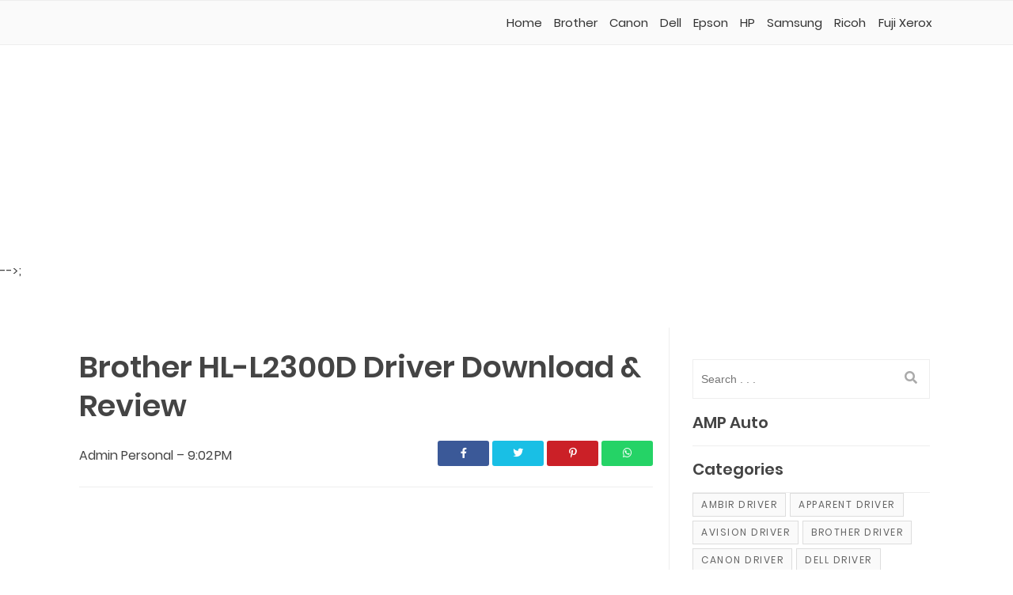

--- FILE ---
content_type: text/html; charset=UTF-8
request_url: https://www.havedrivers.com/2015/10/brother-hl-l2300d-driver-download-review.html
body_size: 17172
content:
<!DOCTYPE html>
<html amp='amp' lang='id'>


<head>
  <meta content='dCF1QOX2wU7GQOEYSTW5f5qLepOgd0oVpq1tRvrQQp8' name='google-site-verification'/>
<meta charset='utf-8'/>
<title>Brother HL-L2300D Driver Download & Review | Driver Download Free</title>
<meta content='#eeeeee' name='theme-color'/>
<meta content='#eeeeee' name='msapplication-navbutton-color'/>
<meta content='#eeeeee' name='apple-mobile-web-app-status-bar-style'/>
<meta content='Blog about the printer, scanner drivers, review and features printer from various brands such as Epson, Canon, HP, Brother, Dell, Samsung, Lexmark, Kyocera, Xerox' name='description'/>
<meta content='6iGBxQ-eZpv4HkdOuQmoQVTciwI9d6Q0GFaC_Tg_VnE' name='google-site-verification'/>
<meta content='D927670E344C1284DD314A5B766825AE' name='msvalidate.01'/>
<meta content='ac95251c14582579' name='yandex-verification'/>
<meta content='ab8a11c799a2d981a314' name='wot-verification'/>
<meta content='ngQxJLcGVbR3C95dKr2X52mRjBw' name='alexaVerifyID'/>
<meta content='MJ12_6ef6da5c-1917-4583-80b6-cc3361916c54' name='majestic-site-verification'/>
<meta content='all,index,follow,noodp,noydir' name='robots'/>
<meta content='all,index,follow,snipet' name='googlebot'/>
<meta content='all,follow' name='msnbot'/>
<meta content='all' name='Slurp'/>
<meta content='all' name='ZyBorg'/>
<meta content='all' name='Scooter'/>
<meta content='all' name='Webcrawlers'/>
<meta content='all' name='Spiders'/>
<meta content='all' name='audience'/>
<meta content='all,follow' name='Googlebot-Image'/>
<meta content='global' name='target'/>
<meta content='Have Drivers' name='copyright'/>
<meta content='Admin Personal' name='Author'/>
<link href='https://www.blogger.com/profile/09138322134881625392' rel='publisher'/>
<link href='https://www.blogger.com/profile/09138322134881625392' rel='author'/>
<link href='https://www.blogger.com/profile/09138322134881625392' rel='me'/>
<amp-ad data-ad-client='ca-pub-0745248612615208' data-ad-slot='5756224442' data-auto-format='rspv' data-full-width='' height='320' type='adsense' width='100vw'>
<div overflow=''></div>
</amp-ad>
<meta content='Brother HL-L2300D Driver Download & Review' name='keywords'/>
<title>Brother HL-L2300D Driver Download & Review - Have Drivers</title>
<meta content='Brother HL-L2300D Review
Brother HL-L2300D Price
Brother HL-L2300D Driver Mac
Brother HL-L2300D Driver Windows
Brother HL-L2300D Driver Download' name='description'/>
<link href='https://blogger.googleusercontent.com/img/b/R29vZ2xl/AVvXsEhHqKKdCQfhLc6h6hKcPLrT1P4WUUxjiRxp5vGhaFUK8hT-07p2ZZAbTRTxWjEl5yI3Dy1zEsOP_LSuKTmrbVECzX4nwev-o-yOVM06etNIlcIuJuxzqiMmRgI7o7rS75X1qf2mVW-K-cU2/s72-c/Screenshot_612.jpg' rel='image_src'/>
<!-- Open Graph -->
<meta content='Brother HL-L2300D Driver Download & Review' property='og:title'/><meta content='article' property='og:type'/>
<meta content='http://www.havedrivers.com/2015/10/brother-hl-l2300d-driver-download-review.html' property='og:url'/>
<meta content='https://blogger.googleusercontent.com/img/b/R29vZ2xl/AVvXsEhHqKKdCQfhLc6h6hKcPLrT1P4WUUxjiRxp5vGhaFUK8hT-07p2ZZAbTRTxWjEl5yI3Dy1zEsOP_LSuKTmrbVECzX4nwev-o-yOVM06etNIlcIuJuxzqiMmRgI7o7rS75X1qf2mVW-K-cU2/s200/Screenshot_612.jpg' property='og:image'/>
<meta content='Brother HL-L2300D Review
Brother HL-L2300D Price
Brother HL-L2300D Driver Mac
Brother HL-L2300D Driver Windows
Brother HL-L2300D Driver Download' property='og:description'/>
<meta content='Have Drivers' property='og:site_name'/>
<meta content='id' name='geo.country'/>
<meta content='id_ID' property='og:locale'/>
<meta content='en_US' property='og:locale:alternate'/>
<meta content='Indonesia' name='geo.placename'/>
<meta content='en-us' name='language'/>
<meta content='en-us' http-equiv='content-language'/>
<meta content='general' name='rating'/>
<meta content='Brother HL-L2300D Driver Download & Review' property='og:image:alt'/>
<meta content='Have Drivers' name='twitter:site'/>
<meta content='summary_large_image' name='twitter:card'/>
<meta content='@adminpersonal' name='twitter:creator'/>
<meta content='index/follow' name='robots'/><meta content='index/follow' name='googlebot'/>
<meta content='blogger' name='generator'/><link href='https://www.blogger.com/openid-server.g' rel='openid.server'/><link href='https://www.havedrivers.com/' rel='openid.delegate'/><link href='http://www.havedrivers.com/2015/10/brother-hl-l2300d-driver-download-review.html' rel='canonical'/><link href='https://www.havedrivers.com/feeds/posts/default' rel='alternate' title='Have Drivers - Atom' type='application/atom+xml'/><link href='https://www.havedrivers.com/feeds/posts/default?alt=rss' rel='alternate' title='Have Drivers - RSS' type='application/rss+xml'/><link href='https://www.blogger.com/feeds/876263761860999955/posts/default' rel='alternate' title='Have Drivers - Atom' type='application/atom+xml'/><link href='https://www.havedrivers.com/2015/10/brother-hl-l2300d-driver-download-review.html' hreflang='x-default' rel='alternate'/><link href='/favicon.ico' rel='icon' type='image/x-icon'/><meta content='width=device-width,minimum-scale=1,initial-scale=1' name='viewport'/><meta content='text/html; charset=UTF-8' http-equiv='Content-Type'/><meta content='1 days' name='revisit'/><meta content='never' name='expires'/><meta content='always' name='revisit'/>

<!-- <style id='page-skin-1' type='text/css'><!--
/*!
------------------------------------------------
Name: AMP Smart Blogger Template
Version: 2.4
Type: AMP
Release Date: May 21, 2017
Author: Admin Personal
------------------------------------------------
*/
body#layout{width:800px;display:inline-grid}
body#layout .section h4{margin: 10px 0;}
.main-wrapper{width:70%;float:left}
.main-sidebar{width:30%;float:left}
#element-footer .left{float:left;width:30%}
#element-footer .right{float:right;width:55%}
ul{list-
-type:none;list-style:none}
ul li{list-style-type:none;list-style:none}

--></style>
<script async='async' src='https://cdn.ampproject.org/v0.js'></script>
<script async='async' custom-element='amp-form' src='https://cdn.ampproject.org/v0/amp-form-0.1.js'></script>
<script async='async' custom-element='amp-social-share' src='https://cdn.ampproject.org/v0/amp-social-share-0.1.js'></script>
<script async='async' custom-element='amp-iframe' src='https://cdn.ampproject.org/v0/amp-iframe-0.1.js'></script>
<script async='async' custom-element='amp-analytics' src='https://cdn.ampproject.org/v0/amp-analytics-0.1.js'></script>
<script async='async' custom-element='amp-ad' src='https://cdn.ampproject.org/v0/amp-ad-0.1.js'></script>
<style amp-custom='amp-custom'>
/*<![CDATA[*/
input:-webkit-autofill,input:-webkit-autofill:hover,input:-webkit-autofill:focus,input:-webkit-autofill:active{-webkit-box-shadow:0 0 0 50px #fff inset}
/* Disqus */
.disqus{margin:10px -8px 0;padding:0 0 20px}
.show-disqus-comment,.close-disqus-comment{background-color:#0C51C5;color:#fff;font-size:15px;padding:10px 15px;display:flow-root;text-align:center;font-weight:500;-webkit-transition:all 218ms;-moz-transition:all 218ms;-o-transition:all 218ms;transition:all 218ms;-webkit-user-select:none;-moz-user-select:none;margin:0;cursor:pointer}
/* FW */
body{font-family:Poppins,Arial,sans-serif;font-size:16px;text-align:left;color:#444444;margin:0;padding:0;background:#fff;line-height:1.8}
a:link,a:visited{color:#0C51C5;text-decoration:none}
a:hover{color:#777;transition:all .3s ease-in-out}
b{font-weight:600;color:#111}
a img{border-width:0}
.post-update{display:none}
.left{float:left}
.right{float:right}
img{max-width:100%;height:auto;object-fit: contain}
.clear{clear:both}
.date-header{display:none}
.navbar,.quickedit,.post-feeds,.feed-links,.date-header,.feed-links{display:none}
.section{margin:0}
input:focus{outline:0}
.h-250{background:#ffffff;font-size:16px;width:100%;height:250px;text-align:center;line-height:250px}
.h-90{background:#ffffff;font-size:16px;width:100%;height:90px;text-align:center;line-height:90px}
.fa-ad:before{content:"\f641"}
/* Format Heading */
h1,h2,h3,h4,h5,h6{line-height:1.3;font-weight:600;margin:0;text-align:left;color:#444}
h1{font-size:38px}
h2{font-size:25px}
h3{font-size:23px}
h4{font-size:20px}
h5,h6{font-size:19px}
/* Layout */
#wrapper{width:1120px;height:100%;margin:0 auto;background:#fff}
#content-wrapper{margin:0 auto;padding:0;background-color:#fff}
.main-wrapper{width:calc(100% - 395px);padding:0 20px;float:left;border-right:1px solid #eee}
.main-sidebar{max-width:350px;width:100%;float:right;overflow:hidden;margin:auto}
.ads-sidebar{padding:20px 0;overflow:hidden;max-width:300px;margin:0 auto}
.post-sidebar{padding:0;word-wrap:break-word;overflow:hidden;max-width:300px;margin:0 auto}
#sidebar .widget{margin-bottom:20px}
.post-wrapper{word-wrap:break-word;overflow:hidden;width:100%}
.top-ads{padding:20px 0}
.bottom-ads{margin:20px 0}
.top-ads h3.title,.bottom-ads h3.title,#sidebar2 h3.title{display:none}
/* Header */
#part-header{margin:0 0 30px;width:100%;padding:0;background:#fff}
.header-wrapper{text-align:center;padding:0;margin:0 auto;width:100%}
#header-inner h1,.title{text-align:left;color:#fff;font-size:100%;margin:0;text-transform:capitalize;line-height:1.7em;font-weight:400}
header{margin-bottom:0}
.descriptionwrapper{display:none}
.titlewrapper .title a{color:#fff}
/* Top navigation */
.navBar{background:#fafafa;border-top:1px solid #eee;border-bottom:1px solid #eee;position:fixed;width:100%;top:0;font-weight:400;font-size:15px}
.logo{display:inline-block;width:165px}
#logo img{padding:0;margin:13px 0}
.wrappers{margin:0 auto;max-width:1075px;padding:0 15px;height:55px}
nav ul{display:flex;justify-content:space-between;list-style-type:none;width:50%}
nav ul a:link{color:#333;text-decoration:none;transition:all .5s ease}
nav ul a:visited{color:#333}
nav ul a:hover{color:#0C51C5}
nav li{display:inline-block}
nav #menu-toggle{display:none}
nav .label-toggle{display:none}
nav .wrappers{align-items:center;display:flex;justify-content:space-between}
@media screen and (max-width:900px) {
.wrappers{padding:0;width:100%}
nav ul{background-color:#fff;display:block;height:0;list-style-type:none;opacity:0;text-align:left;transition:all 1s ease;width:100%;visibility:hidden}
nav li{border-bottom:1px solid #e5e5e5;color:#333;display:block;font-size:100%;padding:15px 0}
nav #menu-toggle:checked ~ ul{opacity:1;height:auto;visibility:visible;margin:0}
nav .label-toggle{cursor:pointer;display:block;float:right;margin:13px 20px;padding:0;text-align:center;width:35px;border:1px solid #333;border-radius:3px;color:#333}
nav .label-toggle:hover{border:1px solid #333;border-radius:3px;color:#333;transition:all 1s ease}
nav .label-toggle:selected{border:1px solid #333;border-radius:3px;color:#333;transition:all 1s ease}
nav .wrappers{display:block}
.logo{margin:13px 0;padding:0 20px}
}
/* Search Button */
#search-box{width:100%;height:48px;float:left;padding:0;margin:0 0 15px;position:relative}
#search-box form{border:1px solid #eee;line-height:48px}
.search-form{border:none;color:#595959;width:100%;padding:0 48px 0 10px;height:48px;line-height:48px;font-size:14px;font-weight:400;margin:0;-moz-box-sizing:border-box;box-sizing:border-box}
.search-button{background:0 0;width:48px;height:48px;line-height:48px;padding:0;text-align:center;margin:0;top:0;right:0;font-size:16px;color:#aaa;position:absolute;border:none;border-radius:0;text-shadow:none;box-shadow:none;cursor:pointer}
.search-form:focus,.search-form:hover,.search-button:focus,.search-button:hover{border:none;outline:0;color:#aaa}
/* Social Media */
.social-footer{margin:0 auto}
.social-footer ul{margin:0 auto;padding:0}
.social-footer li{display:inline-block;list-style:none;margin:0;padding:0;text-transform:uppercase;border-bottom:none;float:none}
.social-footer li a{display:block;text-align:center}
.social-footer li a i{color:#ffffff;display:block;font-weight:400;text-align:center;font-size:20px;line-height:15px}
.social-footer li:before,.social-footer span{display:none}
.social-footer li .facebook,.social-footer li .twitter,.social-footer li .youtube,.social-footer li .instagram
{padding:15px;width:30px;height:15px;margin:0 7px 10px 0;border-radius:5px;background:#efefef}
.social-footer li .facebook{background:#3b5998}
.social-footer li .twitter{background:#1da1f2}
.social-footer li .youtube{background:#ff0000}
.social-footer li .instagram{background:#e1306c}
/* Footer */
#s-element-footer{max-width:1075px;margin:0 auto}
#element-footer{font-size:13px;border-top:1px solid #eeeeee;background:#fafafa;overflow:hidden;margin:0 auto;padding:15px 20px;color:#333333;text-align:left}
#s-element-footer .left{float:left;max-width:300px;overflow:hidden}
#s-element-footer .right{float:right;max-width:728px;width:100%}
#s-element-footer .left .widget{margin:0;clear:both}
#s-element-footer .right .widget{margin:0;clear:both}
#s-element-footer .section{margin:0 0 20px}
#s-element-footer h2, #s-element-footer h3.title{font-size:20px;text-align:left;margin:10px 0 20px;padding:0;position:relative;color:#333333;font-weight:600}
#element-footer ul,#element-footer ol,#element-footer li{list-style-type:square;list-style-position:inside;margin:0;padding:0}
footer.credit{border-top:1px solid #444;padding:0;margin:0;background:#000}
#footer-credit{width:1075px;padding:20px 0;overflow:hidden;margin:0 auto;font-size:15px;color:#ffffff}
#footer-credit h4,#footer-credit h5{display:inline-block;color:#ffffff;font-size:15px;font-weight:400}
#footer-credit a{padding:15px 0;color:#ffffff;font-size:15px}
.foot-left{float:left}
.foot-right{float:right}
#bag-sub-menu ul{display:block;width:100%;margin:0;padding:0}
#bag-sub-menu ul li a{padding:15px 3px;color:#ffffff}
#bag-sub-menu ul li a:hover{color:#aaa}
#bag-sub-menu ul li{display:inline-block;border-left:none;margin:0 15px 0 0;padding:0;line-height:12px}
#bag-sub-menu ul li:first-child{border:none;padding-left:0}
#bag-sub-menu ul li:last-child{padding-right:0}
@media only screen and (max-width: 768px) {
.foot-left,.foot-right{float:none;text-align:left;padding:0 20px}
#footer-credit h5{text-align:center}
}/* Sidebar */
#sidebar{margin:50px 0 0}
.sidebar h2,.sidebar h3.title{font-family:unset;text-transform:unset;border-bottom:1px solid #eeeeee;padding:12px 0;font-size:20px;color:#444444;text-align:left;font-weight:600}
#sidebar .widget-content{padding:20px 0 0}
.sidebar ul{margin:0;padding:0}
.sidebar ul li{margin:0;padding:7px 0;list-style-type:square;list-style-position:inside}
/* Popular Post */
.PopularPosts{margin:25px 0 0}
.PopularPosts amp-img{width:300px;height:180px;-webkit-transition:all 1s ease;-moz-transition:all 1s ease;-o-transition:all 1s ease;-ms-transition:all 1s ease;transition:all 1s ease}
.PopularPosts amp-img:hover{-webkit-filter:blur(1px)}
.PopularPosts h2{position:relative;overflow:hidden}
.PopularPosts h2 div{padding:0 10px 0 0;display:inline;float:left}
.widget-content.popular-posts{margin-bottom:15px;background:#fff}
.widget-content.popular-posts a{display:block;color:#444444;padding:0 0 10px;font-size:17px;text-align:left;text-transform:none}
.widget-content.popular-posts a:hover{color:#0C51C5}
.box-pop{border-bottom:1px solid #eee;margin-bottom:15px}
.pop-snippet{color:#aaa;font-size:14px;margin-bottom:20px}
.pop-title{font-size:15px}
.PopularPosts ul li{list-style-type:none}
/* Page Navigation */
#blog-pager{text-align:center;padding:0;margin:50px 0}
#blog-pager-older-link{float:right;text-align:center;padding:5px;width:40px;height:auto;display:inline-block;border-radius:3px;background:#000;color:#fff}
#blog-pager-home-link{width:50%;text-align:center;display:inline-block;text-transform:none;margin:0;padding:2px}
#blog-pager-newer-link{float:left;text-align:center;padding:5px;width:40px;height:auto;display:inline-block;border-radius:3px;background:#000;color:#fff}
#blog-pager-newer-link h6{margin:0;padding:0;text-align:left;color:#ccc;text-transform:uppercase;font-weight:500}
#blog-pager-home{text-align:center;padding:5px;width:40px;height:auto;display:inline-block;border-radius:3px;background:#000;color:#fff}
/* Label */
.cloud-label-widget-content{display:inline-block;text-align:left}
.cloud-label-widget-content .label-size{display:inline-block;float:left;font-size:12px;line-height:normal;margin:0 5px 5px 0;opacity:1}
.cloud-label-widget-content .label-size a{border:1px solid #dddddd;background:#fafafa;color:#666;float:left;font-weight:400;line-height:100%;margin:0;padding:8px 10px;text-transform:uppercase;transition:all .6s;letter-spacing:1.5px}
.cloud-label-widget-content .label-size a:hover,.cloud-label-widget-content .label-size a:active{background:#0C51C5;color:#fff}
.cloud-label-widget-content .label-size .label-count{display:none}
.list-label-widget-content li{display:block;padding:8px 0;position:relative}
.list-label-widget-content li a:before{content:'\203a';position:absolute;left:0;top:-2px;font-size:22px;color:#0C51C5}
.lowerbar .list-label-widget-content li a{color:#fff}
.lowerbar .list-label-widget-content li{border-bottom:1px solid #333;border-top:0}
.lowerbar .list-label-widget-content li:last-child{border:0}
.list-label-widget-content li a{color:#282828;font-size:14px;padding-left:20px;font-weight:400;text-transform:capitalize;letter-spacing:1.5px}
.list-label-widget-content li span:last-child{color:#0C51C5;font-size:12px;font-weight:700;top:9px;right:0}
#ArchiveList .toggle{cursor:pointer;font-family:Arial,sans-serif}
#ArchiveList .toggle-open{font-size:1.7em;line-height:.6em}
#ArchiveList{text-align:left}
#ArchiveList a.post-count-link,#ArchiveList a.post-count-link:link,#ArchiveList a.post-count-link:visited{text-decoration:none}
#ArchiveList a.toggle,#ArchiveList a.toggle:link,#ArchiveList a.toggle:visited,#ArchiveList a.toggle:hover{color:inherit;text-decoration:none}
.BlogArchive #ArchiveList ul li{background:none;list-style:none;list-style-image:none;list-style-position:outside;border-width:0;padding-left:15px;text-indent:-15px;margin:.25em 0;background-image:none}
.BlogArchive #ArchiveList ul ul li{padding-left:1.2em}
.BlogArchive #ArchiveList ul{margin:0;padding:0;list-style:none;list-style-image:none;border-width:0}
.BlogArchive #ArchiveList ul.posts li{padding-left:1.3em}
#ArchiveList .collapsed ul{display:none}
/* ===== Postingan ===== */
.superarticle a{border-bottom:1px solid #0C51C5;color:#0C51C5}
.post-body table{width:100%;margin:15px 0}
.post-body table th{background:#f2f4f7;font-weight:500;border:1px solid #E7EBED;color:#333333;padding:10px;text-align:left;vertical-align:middle}
.post-body table td{background:#fff;border:1px solid #eee;padding:10px;text-align:left;vertical-align:top}
.post-body table tr:nth-child(even) >td{background-color:#fff}
.post-body table th a{color:#333333}
/* Image Caption */
.tr-caption-container{padding:0;margin:0}
table.tr-caption-container td{border:none;padding:0}
.post-body table td.tr-caption{border:none}
td.tr-caption{font-size:80%}
pre{background:#fafafa;padding:10px;border-left:3px solid #aaa;border-right:3px solid #aaa;border-radius:5px}
blockquote{color:#777;padding:10px 0 10px 20px;font-style:italic;border-left:5px solid #0C51C5;text-align:left}
h1.post-title.entry-title{margin:25px 0 0;line-height:1.3}
/* Breadcrumb */
.breadcrumbs{margin-bottom:5px;padding-bottom:5px;text-align:left;position:absolute;visibility:hidden}
.breadcrumbs a{color:#333}
#bread-crumbs{padding:20px}
/*Post Info*/
.post-info{display:block;float:left;overflow:hidden;padding:20px 0;margin:5px 0;text-align:left}
.post-info a{color:#444;padding:15px 0}
.post-info a:hover{color:#444}
.post-info .material-icons{font-size:13px}
.post-info .fa{color:#0C51C5;margin-right:5px}
/* AMP Share */
/* Share Post */
.share-post{margin:15px 0}
.share-post h4{font-weight:600;text-align:center;color:#444;text-transform:uppercase;font-size:16px}
.share-post ul{margin:0;padding:0;text-align:left}
.share-post li{display:inline-block;list-style:none;margin:5px 0;padding:0;text-transform:uppercase;border-bottom:none}
.share-post li a{display:block;text-align:center}
.share-post li a i{border-radius:3px;color:#fff;display:block;font-size:13px;font-weight:400;height:32px;line-height:32px;transition:all .3s ease 0;width:65px}
.share-post li:before,.share-post span{display:none}
.share-post li a i.fab.fa-facebook-f{background:#3b5998}
.share-post li a i.fab.fa-twitter{background:#19bfe5}
.share-post li a i.fab.fa-whatsapp{background:#25d366}
.share-post li a i.fab.fa-pinterest-p{background:#cb2027}
/* Share Post */
.sharing-post{margin:15px 0;float:right}
.sharing-post h4{font-weight:600;text-align:center;color:#444;text-transform:uppercase;font-size:16px}
.sharing-post ul{margin:0;padding:0;text-align:left}
.sharing-post li{display:inline-block;list-style:none;margin:5px 0;padding:0;text-transform:uppercase;border-bottom:none}
.sharing-post li a{display:block;text-align:center}
.sharing-post li a i{border-radius:3px;color:#fff;display:block;font-size:13px;font-weight:400;height:32px;line-height:32px;transition:all .3s ease 0;width:65px}
.sharing-post li:before,.sharing-post span{display:none}
.sharing-post li a i.fab.fa-facebook-f{background:#3b5998}
.sharing-post li a i.fab.fa-twitter{background:#19bfe5}
.sharing-post li a i.fab.fa-whatsapp{background:#25d366}
.sharing-post li a i.fab.fa-pinterest-p{background:#cb2027}

.author-profile{color:#595959;font-size:100%;overflow:hidden;padding:20px 0;margin:25px 0;border-top:2px dashed #eee;border-bottom:2px dashed #eee;background:#fff;text-align:left}
.author-profile .avatar{margin-right:20px;float:left}
.author-profile-title{color:#444;font-size:100%;margin-bottom:4px;text-transform:uppercase}
.author-profile p:last-child{margin-bottom:0}
.iklandiatas{margin-bottom:10px}
.iklandibawah{margin:0;margin:15px 0 0}
.iklankiri{float:left;margin:0 20px 0 0}
#post-detail{border-bottom:1px solid #eee;overflow:hidden;margin:0 0 25px}
#fb_comments{margin:10px 0}
.komendisqus{margin:0 0 30px}

.super-related-wrapper{margin:20px 0}
.super-related-wrapper h3{font-weight:600;color:#444;font-size:20px;margin:0 auto 20px;padding:0;text-align:left;display:block;overflow:hidden;position:relative;width:100%}

#fw-feed-items .fw-feed-item-title{color:#000}
.title-related h3{font-size:20px;margin:0}
.garisss{border-bottom:1px solid #ddd;margin:20px 0}
/* Tags */
.post-tags{margin:25px 0;font-weight:600}
.post-tags a{margin:0 5px 10px 0;padding:0;font-size:15px;color:#444;border-radius:3px}
.post-tags a:hover{color:#0085ff}
/* Responsive */
@media screen and (max-width: 1140px) {
#wrapper,#footer-credit{width:100%}
}
@media screen and (max-width: 1100px) {
#s-element-footer .left,#s-element-footer .right{width:100%;margin:0 auto;max-width:100%;float:none}
#socunt .socbut_sze{margin:0}
}
@media screen and (max-width: 930px) {
#content-wrapper{padding:0 15px}
.main-wrapper{width:100%;padding:0;border:none}
.main-sidebar{width:100%;margin:0 auto 20px;float:none;border:1px solid #eee}
.ads-sidebar,.post-sidebar{width:300px;margin:0 auto;float:none}
}
@media screen and (max-width: 400px) {
.main-sidebar{border:none}
.post-sidebar{width:100%}
}
@media screen and (max-width: 1019px) {
.sharing-post{float:none}
.post-info{float:none}
}
@media screen and (max-width: 500px) {
body{font-size:15px}
.iklankiri{float:none}
}
/* Font Family */
@font-face{font-family:'Poppins';font-style:italic;font-weight:400;font-display:block;src:local('Poppins Italic'),local(Poppins-Italic),url(https://fonts.gstatic.com/s/poppins/v6/pxiGyp8kv8JHgFVrJJLucHtA.woff2) format("woff2");unicode-range:U+0000-00FF,U+0131,U+0152-0153,U+02BB-02BC,U+02C6,U+02DA,U+02DC,U+2000-206F,U+2074,U+20AC,U+2122,U+2191,U+2193,U+2212,U+2215,U+FEFF,U+FFFD}@font-face{font-family:'Poppins';font-style:italic;font-weight:600;font-display:block;src:local('Poppins SemiBold Italic'),local(Poppins-SemiBoldItalic),url(https://fonts.gstatic.com/s/poppins/v6/pxiDyp8kv8JHgFVrJJLmr19VFteOcEg.woff2) format("woff2");unicode-range:U+0900-097F,U+1CD0-1CF6,U+1CF8-1CF9,U+200C-200D,U+20A8,U+20B9,U+25CC,U+A830-A839,U+A8E0-A8FB}@font-face{font-family:'Poppins';font-style:italic;font-weight:600;font-display:block;src:local('Poppins SemiBold Italic'),local(Poppins-SemiBoldItalic),url(https://fonts.gstatic.com/s/poppins/v6/pxiDyp8kv8JHgFVrJJLmr19VGdeOcEg.woff2) format("woff2");unicode-range:U+0100-024F,U+0259,U+1E00-1EFF,U+2020,U+20A0-20AB,U+20AD-20CF,U+2113,U+2C60-2C7F,U+A720-A7FF}@font-face{font-family:'Poppins';font-style:italic;font-weight:600;font-display:block;src:local('Poppins SemiBold Italic'),local(Poppins-SemiBoldItalic),url(https://fonts.gstatic.com/s/poppins/v6/pxiDyp8kv8JHgFVrJJLmr19VF9eO.woff2) format("woff2");unicode-range:U+0000-00FF,U+0131,U+0152-0153,U+02BB-02BC,U+02C6,U+02DA,U+02DC,U+2000-206F,U+2074,U+20AC,U+2122,U+2191,U+2193,U+2212,U+2215,U+FEFF,U+FFFD}@font-face{font-family:'Poppins';font-style:italic;font-weight:700;font-display:block;src:local('Poppins Bold Italic'),local(Poppins-BoldItalic),url(https://fonts.gstatic.com/s/poppins/v6/pxiDyp8kv8JHgFVrJJLmy15VFteOcEg.woff2) format("woff2");unicode-range:U+0900-097F,U+1CD0-1CF6,U+1CF8-1CF9,U+200C-200D,U+20A8,U+20B9,U+25CC,U+A830-A839,U+A8E0-A8FB}@font-face{font-family:'Poppins';font-style:italic;font-weight:700;font-display:block;src:local('Poppins Bold Italic'),local(Poppins-BoldItalic),url(https://fonts.gstatic.com/s/poppins/v6/pxiDyp8kv8JHgFVrJJLmy15VGdeOcEg.woff2) format("woff2");unicode-range:U+0100-024F,U+0259,U+1E00-1EFF,U+2020,U+20A0-20AB,U+20AD-20CF,U+2113,U+2C60-2C7F,U+A720-A7FF}@font-face{font-family:'Poppins';font-style:italic;font-weight:700;font-display:block;src:local('Poppins Bold Italic'),local(Poppins-BoldItalic),url(https://fonts.gstatic.com/s/poppins/v6/pxiDyp8kv8JHgFVrJJLmy15VF9eO.woff2) format("woff2");unicode-range:U+0000-00FF,U+0131,U+0152-0153,U+02BB-02BC,U+02C6,U+02DA,U+02DC,U+2000-206F,U+2074,U+20AC,U+2122,U+2191,U+2193,U+2212,U+2215,U+FEFF,U+FFFD}@font-face{font-family:'Poppins';font-style:normal;font-weight:400;font-display:block;src:local('Poppins Regular'),local(Poppins-Regular),url(https://fonts.gstatic.com/s/poppins/v6/pxiEyp8kv8JHgFVrJJbecmNE.woff2) format("woff2");unicode-range:U+0900-097F,U+1CD0-1CF6,U+1CF8-1CF9,U+200C-200D,U+20A8,U+20B9,U+25CC,U+A830-A839,U+A8E0-A8FB}@font-face{font-family:'Poppins';font-style:normal;font-weight:400;font-display:block;src:local('Poppins Regular'),local(Poppins-Regular),url(https://fonts.gstatic.com/s/poppins/v6/pxiEyp8kv8JHgFVrJJnecmNE.woff2) format("woff2");unicode-range:U+0100-024F,U+0259,U+1E00-1EFF,U+2020,U+20A0-20AB,U+20AD-20CF,U+2113,U+2C60-2C7F,U+A720-A7FF}@font-face{font-family:'Poppins';font-style:normal;font-weight:400;font-display:block;src:local('Poppins Regular'),local(Poppins-Regular),url(https://fonts.gstatic.com/s/poppins/v6/pxiEyp8kv8JHgFVrJJfecg.woff2) format("woff2");unicode-range:U+0000-00FF,U+0131,U+0152-0153,U+02BB-02BC,U+02C6,U+02DA,U+02DC,U+2000-206F,U+2074,U+20AC,U+2122,U+2191,U+2193,U+2212,U+2215,U+FEFF,U+FFFD}@font-face{font-family:'Poppins';font-style:normal;font-weight:600;font-display:block;src:local('Poppins SemiBold'),local(Poppins-SemiBold),url(https://fonts.gstatic.com/s/poppins/v6/pxiByp8kv8JHgFVrLEj6Z11lFc-K.woff2) format("woff2");unicode-range:U+0900-097F,U+1CD0-1CF6,U+1CF8-1CF9,U+200C-200D,U+20A8,U+20B9,U+25CC,U+A830-A839,U+A8E0-A8FB}@font-face{font-family:'Poppins';font-style:normal;font-weight:600;font-display:block;src:local('Poppins SemiBold'),local(Poppins-SemiBold),url(https://fonts.gstatic.com/s/poppins/v6/pxiByp8kv8JHgFVrLEj6Z1JlFc-K.woff2) format("woff2");unicode-range:U+0100-024F,U+0259,U+1E00-1EFF,U+2020,U+20A0-20AB,U+20AD-20CF,U+2113,U+2C60-2C7F,U+A720-A7FF}@font-face{font-family:'Poppins';font-style:normal;font-weight:600;font-display:block;src:local('Poppins SemiBold'),local(Poppins-SemiBold),url(https://fonts.gstatic.com/s/poppins/v6/pxiByp8kv8JHgFVrLEj6Z1xlFQ.woff2) format("woff2");unicode-range:U+0000-00FF,U+0131,U+0152-0153,U+02BB-02BC,U+02C6,U+02DA,U+02DC,U+2000-206F,U+2074,U+20AC,U+2122,U+2191,U+2193,U+2212,U+2215,U+FEFF,U+FFFD}@font-face{font-family:'Poppins';font-style:normal;font-weight:700;font-display:block;src:local('Poppins Bold'),local(Poppins-Bold),url(https://fonts.gstatic.com/s/poppins/v6/pxiByp8kv8JHgFVrLCz7Z11lFc-K.woff2) format("woff2");unicode-range:U+0900-097F,U+1CD0-1CF6,U+1CF8-1CF9,U+200C-200D,U+20A8,U+20B9,U+25CC,U+A830-A839,U+A8E0-A8FB}@font-face{font-family:'Poppins';font-style:normal;font-weight:700;font-display:block;src:local('Poppins Bold'),local(Poppins-Bold),url(https://fonts.gstatic.com/s/poppins/v6/pxiByp8kv8JHgFVrLCz7Z1JlFc-K.woff2) format("woff2");unicode-range:U+0100-024F,U+0259,U+1E00-1EFF,U+2020,U+20A0-20AB,U+20AD-20CF,U+2113,U+2C60-2C7F,U+A720-A7FF}@font-face{font-family:'Poppins';font-style:normal;font-weight:700;font-display:block;src:local('Poppins Bold'),local(Poppins-Bold),url(https://fonts.gstatic.com/s/poppins/v6/pxiByp8kv8JHgFVrLCz7Z1xlFQ.woff2) format("woff2");unicode-range:U+0000-00FF,U+0131,U+0152-0153,U+02BB-02BC,U+02C6,U+02DA,U+02DC,U+2000-206F,U+2074,U+20AC,U+2122,U+2191,U+2193,U+2212,U+2215,U+FEFF,U+FFFD}@font-face{font-family:'Material Icons';font-style:normal;font-weight:400;src:local('Material Icons'),local(MaterialIcons-Regular),url(https://fonts.gstatic.com/s/materialicons/v18/2fcrYFNaTjcS6g4U3t-Y5ZjZjT5FdEJ140U2DJYC3mY.woff2) format("woff2")}.material-icons{font-family:'Material Icons';font-weight:400;font-style:normal;font-size:20px;letter-spacing:normal;text-transform:none;display:inline-block;white-space:nowrap;word-wrap:normal;direction:ltr;-webkit-font-feature-settings:liga;-webkit-font-smoothing:antialiased}
.fa,.fab,.fal,.far,.fas{-moz-osx-font-smoothing:grayscale;-webkit-font-smoothing:antialiased;display:inline-block;font-style:normal;font-variant:normal;text-rendering:auto;line-height:1}.fa-lg{font-size:1.33333em;line-height:.75em;vertical-align:-.0667em}.fa-xs{font-size:.75em}.fa-sm{font-size:.875em}.fa-1x{font-size:1em}.fa-2x{font-size:2em}.fa-3x{font-size:3em}.fa-4x{font-size:4em}.fa-5x{font-size:5em}.fa-6x{font-size:6em}.fa-7x{font-size:7em}.fa-8x{font-size:8em}.fa-9x{font-size:9em}.fa-10x{font-size:10em}.fa-fw{text-align:center;width:1.25em}.fa-ul{list-style-type:none;margin-left:2.5em;padding-left:0}.fa-ul>li{position:relative}.fa-li{left:-2em;position:absolute;text-align:center;width:2em;line-height:inherit}.fa-border{border:.08em solid #eee;border-radius:.1em;padding:.2em .25em .15em}.fa-pull-left{float:left}.fa-pull-right{float:right}.fa.fa-pull-left,.fab.fa-pull-left,.fal.fa-pull-left,.far.fa-pull-left,.fas.fa-pull-left{margin-right:.3em}.fa.fa-pull-right,.fab.fa-pull-right,.fal.fa-pull-right,.far.fa-pull-right,.fas.fa-pull-right{margin-left:.3em}.fa-spin{animation:fa-spin 2s infinite linear}.fa-pulse{animation:fa-spin 1s infinite steps(8)}@keyframes fa-spin{0%{transform:rotate(0deg)}to{transform:rotate(1turn)}}.fa-rotate-90{-ms-filter:progid:DXImageTransform.Microsoft.BasicImage(rotation=1);transform:rotate(90deg)}.fa-rotate-180{-ms-filter:progid:DXImageTransform.Microsoft.BasicImage(rotation=2);transform:rotate(180deg)}.fa-rotate-270{-ms-filter:progid:DXImageTransform.Microsoft.BasicImage(rotation=3);transform:rotate(270deg)}.fa-flip-horizontal{-ms-filter:"progid:DXImageTransform.Microsoft.BasicImage(rotation=0,mirror=1)";transform:scaleX(-1)}.fa-flip-vertical{transform:scaleY(-1)}.fa-flip-both,.fa-flip-horizontal.fa-flip-vertical,.fa-flip-vertical{-ms-filter:"progid:DXImageTransform.Microsoft.BasicImage(rotation=2,mirror=1)"}.fa-flip-both,.fa-flip-horizontal.fa-flip-vertical{transform:scale(-1)}:root .fa-flip-both,:root .fa-flip-horizontal,:root .fa-flip-vertical,:root .fa-rotate-90,:root .fa-rotate-180,:root .fa-rotate-270{filter:none}.fa-stack{display:inline-block;height:2em;line-height:2em;position:relative;vertical-align:middle;width:2.5em}.fa-stack-1x,.fa-stack-2x{left:0;position:absolute;text-align:center;width:100%}.fa-stack-1x{line-height:inherit}.fa-stack-2x{font-size:2em}.fa-inverse{color:#fff}.fa-facebook-f:before{content:"\f39e"}.fa-facebook-messenger:before{content:"\f39f"}.fa-facebook-square:before{content:"\f082"}.fa-facebook:before{content:"\f09a"}.fa-home:before{content:"\f015"}.fa-twitter:before{content:"\f099"}.fa-twitter-square:before{content:"\f081"}.fa-instagram:before{content:"\f16d"}.fa-youtube:before{content:"\f167"}.fa-youtube-square:before{content:"\f431"}.fa-pinterest:before{content:"\f0d2"}.fa-pinterest-p:before{content:"\f231"}.fa-pinterest-square:before{content:"\f0d3"}.fa-line:before{content:"\f3c0"}.fa-whatsapp:before{content:"\f232"}.fa-whatsapp-square:before{content:"\f40c"}.fa-chevron-circle-down:before{content:"\f13a"}.fa-chevron-circle-left:before{content:"\f137"}.fa-chevron-circle-right:before{content:"\f138"}.fa-chevron-circle-up:before{content:"\f139"}.fa-chevron-down:before{content:"\f078"}.fa-chevron-left:before{content:"\f053"}.fa-chevron-right:before{content:"\f054"}.fa-chevron-up:before{content:"\f077"}.fa-search:before{content:"\f002"}.sr-only{border:0;clip:rect(0,0,0,0);height:1px;margin:-1px;overflow:hidden;padding:0;position:absolute;width:1px}.sr-only-focusable:active,.sr-only-focusable:focus{clip:auto;height:auto;margin:0;overflow:visible;position:static;width:auto}@font-face{font-family:"Font Awesome 5 Brands";font-style:normal;font-weight:400;font-display:block;src:url(https://use.fontawesome.com/releases/v5.9.0/webfonts/fa-brands-400.eot);src:url(https://use.fontawesome.com/releases/v5.9.0/webfonts/fa-brands-400.eot?#iefix) format("embedded-opentype"),url(https://use.fontawesome.com/releases/v5.9.0/webfonts/fa-brands-400.woff2) format("woff2"),url(https://use.fontawesome.com/releases/v5.9.0/webfonts/fa-brands-400.woff) format("woff"),url(https://use.fontawesome.com/releases/v5.9.0/webfonts/fa-brands-400.ttf) format("truetype"),url(https://use.fontawesome.com/releases/v5.9.0/webfonts/fa-brands-400.svg#fontawesome) format("svg")}.fab{font-family:"Font Awesome 5 Brands"}@font-face{font-family:"Font Awesome 5 Free";font-style:normal;font-weight:400;font-display:block;src:url(https://use.fontawesome.com/releases/v5.9.0/webfonts/fa-regular-400.eot);src:url(https://use.fontawesome.com/releases/v5.9.0/webfonts/fa-regular-400.eot?#iefix) format("embedded-opentype"),url(https://use.fontawesome.com/releases/v5.9.0/webfonts/fa-regular-400.woff2) format("woff2"),url(https://use.fontawesome.com/releases/v5.9.0/webfonts/fa-regular-400.woff) format("woff"),url(https://use.fontawesome.com/releases/v5.9.0/webfonts/fa-regular-400.ttf) format("truetype"),url(https://use.fontawesome.com/releases/v5.9.0/webfonts/fa-regular-400.svg#fontawesome) format("svg")}.far{font-weight:400}@font-face{font-family:"Font Awesome 5 Free";font-style:normal;font-weight:900;font-display:block;src:url(https://use.fontawesome.com/releases/v5.9.0/webfonts/fa-solid-900.eot);src:url(https://use.fontawesome.com/releases/v5.9.0/webfonts/fa-solid-900.eot?#iefix) format("embedded-opentype"),url(https://use.fontawesome.com/releases/v5.9.0/webfonts/fa-solid-900.woff2) format("woff2"),url(https://use.fontawesome.com/releases/v5.9.0/webfonts/fa-solid-900.woff) format("woff"),url(https://use.fontawesome.com/releases/v5.9.0/webfonts/fa-solid-900.ttf) format("truetype"),url(https://use.fontawesome.com/releases/v5.9.0/webfonts/fa-solid-900.svg#fontawesome) format("svg")}.fa,.far,.fas{font-family:"Font Awesome 5 Free"}.fa,.fas{font-weight:900}
/*]]>*/
</style>
<style amp-boilerplate='amp-boilerplate'>body{-webkit-animation:-amp-start 8s steps(1,end) 0s 1 normal both;-moz-animation:-amp-start 8s steps(1,end) 0s 1 normal both;-ms-animation:-amp-start 8s steps(1,end) 0s 1 normal both;animation:-amp-start 8s steps(1,end) 0s 1 normal both}@-webkit-keyframes -amp-start{from{visibility:hidden}to{visibility:visible}}@-moz-keyframes -amp-start{from{visibility:hidden}to{visibility:visible}}@-ms-keyframes -amp-start{from{visibility:hidden}to{visibility:visible}}@-o-keyframes -amp-start{from{visibility:hidden}to{visibility:visible}}@keyframes -amp-start{from{visibility:hidden}to{visibility:visible}}</style><noscript><style amp-boilerplate='amp-boilerplate'>body{-webkit-animation:none;-moz-animation:none;-ms-animation:none;animation:none}</style></noscript>

</head><!--<head>
<link href='https://www.blogger.com/dyn-css/authorization.css?targetBlogID=876263761860999955&amp;zx=a3155f85-6abe-4515-9108-f4e5558f194f' media='none' onload='if(media!=&#39;all&#39;)media=&#39;all&#39;' rel='stylesheet'/><noscript><link href='https://www.blogger.com/dyn-css/authorization.css?targetBlogID=876263761860999955&amp;zx=a3155f85-6abe-4515-9108-f4e5558f194f' rel='stylesheet'/></noscript>
<meta name='google-adsense-platform-account' content='ca-host-pub-1556223355139109'/>
<meta name='google-adsense-platform-domain' content='blogspot.com'/>

<script async src="https://pagead2.googlesyndication.com/pagead/js/adsbygoogle.js?client=ca-pub-0745248612615208&host=ca-host-pub-1556223355139109" crossorigin="anonymous"></script>

<!-- data-ad-client=ca-pub-0745248612615208 -->

</head>-->;

<!-- Start Body -->
<body class='loading' itemscope='itemscope' itemtype='https://schema.org/WebPage'>
<div itemprop='mainContentOfPage' itemscope='itemscope' itemtype='https://schema.org/WebPageElement'>
<div id='part-header'>
<header itemscope='itemscope' itemtype='https://schema.org/WPHeader'>
<div class='header-wrapper section' id='Header'><div class='widget Header' data-version='1' id='Header1'>
<div id='header-inner'>
<div class='titlewrapper'>
<p class='title'>
<a href='https://www.havedrivers.com/' title='Have Drivers'>Have Drivers</a>
</p>
<div class='descriptionwrapper'>
<p class='description'><span>Blog about the various printer driver and scanner driver with full features of various brands of printers and scanners such as Canon, Epson, HP, Brother, Dell, Samsung, Kyocera, Lexmark, Xerox. You can also easily to get a printer and scanner drivers on our blog.</span></p>
</div>
</div>
</div>
</div></div>
</header>
<div class='clear'></div>
</div>
<div class='ltr' id='wrapper'>
<div class='clear'></div>
<!-- Start Content Wrapper -->
<div id='content-wrapper'>
<div class='main-wrapper'>
<div class='post-wrapper'>
<div class='main section' id='BlogPost'><div class='widget Blog' data-version='1' id='Blog1'>
<div class='breadcrumbs' itemscope='itemscope' itemtype='https://schema.org/BreadcrumbList'>
<span itemprop='itemListElement' itemscope='itemscope' itemtype='https://schema.org/ListItem'>
<a href='https://www.havedrivers.com/' itemprop='item' title='Home'>
<span itemprop='name'>Home</span></a>
<meta content='1' itemprop='position'/>
</span>
&#160;/&#160;
<span itemprop='itemListElement' itemscope='itemscope' itemtype='https://schema.org/ListItem'>
<a href='https://www.havedrivers.com/search/label/Brother%20Driver?&max-results=6' itemprop='item' title='Brother Driver'>
<span itemprop='name'>Brother Driver</span>
</a>
<meta content='2' itemprop='position'/>
</span>
</div>
<div class='blog-posts hfeed'>
<!--Can't find substitution for tag [defaultAdStart]-->
 <div class="date-outer"> 
 <div class="date-posts"> 
<div class='post-outer'>
<article class='post hentry'>
<h1 class='post-title entry-title'>
Brother HL-L2300D Driver Download & Review
</h1>
<div class='post-body entry-content' id='post-body-6420453290987630439'>
<div id='post-detail'>
<div class='post-info'>
<span class='post-author vcard'>
<span class='fn' itemprop='author' itemscope='itemscope' itemtype='https://schema.org/person'>
<meta content='https://www.blogger.com/profile/09138322134881625392' itemprop='url'/>
<a class='author-meta g-profile' href='https://www.blogger.com/profile/09138322134881625392' rel='author' title='Admin'><span itemprop='name'>Admin Personal</span></a></span>
</span>
<span class='post-timestamp'>
<meta content='http://www.havedrivers.com/2015/10/brother-hl-l2300d-driver-download-review.html' itemprop='url'/>
<a class='timestamp-link' href='https://www.havedrivers.com/2015/10/brother-hl-l2300d-driver-download-review.html' rel='bookmark' title='permanent link'>&#8211; <span class='published' itemprop='datePublished' title='2015-10-13T21:02:00+07:00'><span class='updated'>9:02&#8239;PM</span></span></a>
</span>
</div>
<div class='sharing-post'>
<ul class='entry-share-list clearfix'>
<li><a aria-label='Share' href='https://www.facebook.com/sharer.php?u=https://www.havedrivers.com/2015/10/brother-hl-l2300d-driver-download-review.html' rel='nofollow noopener' target='_blank'><i class='fab fa-facebook-f'></i><span>Facebook</span></a></li>
<li><a aria-label='Share' href='https://twitter.com/share?original_referer=https://www.havedrivers.com/2015/10/brother-hl-l2300d-driver-download-review.html' rel='nofollow noopener' target='_blank'><i class='fab fa-twitter'></i><span>Twitter</span></a></li>
<li><a aria-label='Share' class='pinterest  social-radius' data-pin-custom='true' data-pin-do='buttonPin' data-title='Pinterest' href='https://pinterest.com/pin/create/button/?url=https://www.havedrivers.com/2015/10/brother-hl-l2300d-driver-download-review.html&media=https://blogger.googleusercontent.com/img/b/R29vZ2xl/AVvXsEhHqKKdCQfhLc6h6hKcPLrT1P4WUUxjiRxp5vGhaFUK8hT-07p2ZZAbTRTxWjEl5yI3Dy1zEsOP_LSuKTmrbVECzX4nwev-o-yOVM06etNIlcIuJuxzqiMmRgI7o7rS75X1qf2mVW-K-cU2/s200/Screenshot_612.jpg&description=Brother HL-L2300D Driver Download & Review' rel='nofollow noopener' target='_blank' title='Pinterest'><i class='fab fa-pinterest-p'></i><span>Pinterest</span></a></li>
<li><a aria-label='Share' data-action='share/whatsapp/share' href='https://api.whatsapp.com/send?text=Brother HL-L2300D Driver Download & Review%20%2D%20https://www.havedrivers.com/2015/10/brother-hl-l2300d-driver-download-review.html' rel='nofollow noopener' target='_blank' title='WhatsApp'><i class='fab fa-whatsapp'></i><span>WhatsApp</span></a></li>
</ul>
</div>
</div>
<div class='clear'></div>
<div class='iklandiatas'>
<amp-ad data-ad-client='ca-pub-0745248612615208' data-ad-slot='5756224442' data-auto-format='rspv' data-full-width='' height='320' type='adsense' width='100vw'>
<div overflow=''></div>
</amp-ad>
</div>
<div class='iklankiri'>
</div>
<div class='superarticle'>
<div dir="ltr" style="text-align: left;" trbidi="on">
<!--[if gte mso 9]><xml>
 <o:OfficeDocumentSettings>
  <o:AllowPNG/>
 </o:OfficeDocumentSettings>
</xml><![endif]--><a href="http://www.havedrivers.com/2015/10/brother-hl-l2300d-driver-download-review.html"><i><b><u>Brother HL-L2300D Driver Download &amp; Review</u></b></i></a> &#8211; Your <a href="http://www.brother-usa.com/Printer/ModelDetail/1/HLL2300d/Overview#.Vh0GMbXo5Vp" target="_blank"><b>Brother HL-L2300D</b></a> particular laser printer would be the reliable choice for your office or home. This desk-friendly, compact laser printer having an up to 250-sheet potential tray connects with no trouble to your pc via the Hi-Speed USB 2.0 interface as well as prints crisp monochrome documents at as much as 27ppm. Automatic duplex publishing helps save document. 1-year limited extended warranty plus free phone support for life of your item.<br />
<br />
<u><b>Main Features</b></u><br />
<ul style="text-align: left;">
<li><b>Fast laser publishing</b> ~ Helps strengthen your productivity with a print speed up to 27ppm.</li>
<li><b>Easily print two-sided documents</b> ~ Make with highly professional documents has two side bars, brochures and with a booklet which can usually use a feature in each issue with automatic duplexing. This feature can reduce your paper use and assist saving money.</li>
<li><b>High-quality output</b> ~ Having a print resolution as much as 2400 x 600 dpi, the <b>HL-L2300D</b> yields professional output having crisp text as well as excellent graphics.</li>
<li><b>Convenient paper dealing with</b> ~ With the laser beam contained in this personally printer can be meet all your printing that is in accordance with the requirements by using an adjustable, 250-sheet document which is a capacity tray that addresses letter or legal size paper along with a manual feed slot machine game for printing envelopes as well as letterhead.</li>
<li><b>Toner Save manner</b> ~ Use less toner and lower your expenses by using Toner Save mode for your less critical small business documents.</li>
<li><b>Straight-through paper journey</b> ~ A information feed slot as well as rear paper exit give you a straight-through paper path to ensure that all of your own printed materials always look the most beautiful.</li>
<li><b>Customer support</b> ~ Your this printer supplies a 1 year limited warranty with free of charge phone support for your life of your own product.</li>
</ul>
<div class="separator" style="clear: both; text-align: center;">
<a href="https://blogger.googleusercontent.com/img/b/R29vZ2xl/AVvXsEhHqKKdCQfhLc6h6hKcPLrT1P4WUUxjiRxp5vGhaFUK8hT-07p2ZZAbTRTxWjEl5yI3Dy1zEsOP_LSuKTmrbVECzX4nwev-o-yOVM06etNIlcIuJuxzqiMmRgI7o7rS75X1qf2mVW-K-cU2/s1600/Screenshot_612.jpg" imageanchor="1" style="margin-left: 1em; margin-right: 1em;"><img alt="Brother HL-L2300D Driver Download &amp; Review" border="0" height="146" src="https://blogger.googleusercontent.com/img/b/R29vZ2xl/AVvXsEhHqKKdCQfhLc6h6hKcPLrT1P4WUUxjiRxp5vGhaFUK8hT-07p2ZZAbTRTxWjEl5yI3Dy1zEsOP_LSuKTmrbVECzX4nwev-o-yOVM06etNIlcIuJuxzqiMmRgI7o7rS75X1qf2mVW-K-cU2/s200/Screenshot_612.jpg" title="Brother HL-L2300D" width="200" /></a></div>
<ul style="text-align: left;">
</ul>
<h3 style="text-align: left;">

<a href="https://en.wikipedia.org/wiki/Brother_Industries" target="_blank">Brother HL-L2300D Driver Download </a></h3>
This driver is suitable for operating systems: <br />
<ul style="text-align: left;">
<li>Windows XP (32/64-bit)</li>
<li>Windows Vista (32/64-bit)</li>
<li>Windows 7 (32/64-bit)</li>
<li>Windows 8 (32/64-bit)</li>
<li>Windows 8.1 (32/64-bit)</li>
<li>Windows 10 (32/64-bit)</li>
<li>Mac OS X</li>
<li>Linux&nbsp;</li>
</ul>
<h4 style="text-align: left;">
How to install a look below:</h4>
<ol style="text-align: left;">
<li>Make sure that your printer is connected to a PC/Laptop via USB cable that has been provided by the printer;</li>
<li>Insert the CD printer driver into ROM drive your PC/Laptop your, a computer usually will automatically run the driver CD said. If you do not have a printer driver CD, then you should download link drivers that we provide below. Once finished download link driver that we give, after that double-click the driver file that has finished in the download, after it will show up the steps or stages to install. If you've finished passing such measures, means your printer can already be used, please try to print;</li>
<li>If you use the printer driver CD will appear the desktop screen which gives questions about where you live. When you have finished choose its, then the click "Next", and will appear election the installation method; We recommend you click "Easy Install" especially for a beginners. Because this way very easily without the advanced settings;</li>
<li>On the confirmation page. Click "Install";</li>
<li>3 step installation will Shown such as: License, Installation and Setup. Later you must Click "Yes" and wait until the installation is ended/complete;</li>
<li>If completed, mean your printer has been able to run its function, please try to print. [Congratulations Using]</li>
</ol>
<ol style="text-align: left;">
</ol>
<div class="MsoNormal" style="text-align: left;">
<b><u><span style="mso-fareast-language: IN;">Brother HL-L2300D Driver Download For Printer &amp;</span></u></b><b><u><span style="mso-fareast-language: IN;"><b><u><span style="mso-fareast-language: IN;"> Scanner </span></u></b>:</span></u></b></div>
<div style="text-align: left;">
</div>
<ul style="text-align: left;">
<li><b><span style="mso-fareast-language: IN;">Operating <span style="mso-spacerun: yes;">&nbsp;</span>System For </span><span style="mso-bidi-font-weight: bold;">Windows XP, Vista, 7, 8, 8.1, 10 (32/64-bit) : <a href="http://download.brother.com/welcome/dlf100984/HL-L2300D-inst-C1-US3.EXE" target="_blank">Here</a></span></b></li>
<li><b><span style="mso-fareast-language: IN;">Operating <span style="mso-spacerun: yes;">&nbsp;</span>System For </span><span style="mso-bidi-font-weight: bold;">Mac OS X 10.7, Mac OS X 10.8, Mac OS X
10.9, Mac OS X 10.10 :&nbsp;<a href="http://download.brother.com/welcome/dlf101834/MonoLaserPRT14_UL_106.dmg" target="_blank">Here</a></span></b></li>
<li><b><span style="mso-fareast-language: IN;">Operating <span style="mso-spacerun: yes;">&nbsp;</span>System For </span><span style="mso-bidi-font-weight: bold;">Linux (Printer) : <a href="http://download.brother.com/welcome/dlf101899/hll2300dcupswrapper-3.2.0-1.i386.rpm" target="_blank">Here</a></span></b></li>
<li><b><span style="mso-fareast-language: IN;">Operating <span style="mso-spacerun: yes;">&nbsp;</span>System For </span><span style="mso-bidi-font-weight: bold;">Linux (Scanner) : <a href="http://download.brother.com/welcome/dlf006893/linux-brprinter-installer-2.0.0-1.gz" target="_blank">Here</a></span></b></li>
</ul>
<div style="text-align: left;">
</div>
<div style="text-align: left;">
</div>
</div>
</div>
<div class='iklandibawah'>
</div>
<div class='clear'></div>
<div class='clear'></div>
</div>
</article>
<div class='post-tags'>Post under : <a href='https://www.havedrivers.com/search/label/Brother%20Driver' rel='tag' title='Brother Driver'>#Brother Driver
</a></div>
<div class='clear'></div>
<div class='share-post'><ul class='entry-share-list clearfix'>
<li><a aria-label='Share' href='https://www.facebook.com/sharer.php?u=https://www.havedrivers.com/2015/10/brother-hl-l2300d-driver-download-review.html' rel='nofollow noopener' target='_blank'><i class='fab fa-facebook-f'></i><span>Facebook</span></a></li>
<li><a aria-label='Share' href='https://twitter.com/share?original_referer=https://www.havedrivers.com/2015/10/brother-hl-l2300d-driver-download-review.html' rel='nofollow noopener' target='_blank'><i class='fab fa-twitter'></i><span>Twitter</span></a></li>
<li><a aria-label='Share' class='pinterest  social-radius' data-pin-custom='true' data-pin-do='buttonPin' data-title='Pinterest' href='https://pinterest.com/pin/create/button/?url=https://www.havedrivers.com/2015/10/brother-hl-l2300d-driver-download-review.html&media=https://blogger.googleusercontent.com/img/b/R29vZ2xl/AVvXsEhHqKKdCQfhLc6h6hKcPLrT1P4WUUxjiRxp5vGhaFUK8hT-07p2ZZAbTRTxWjEl5yI3Dy1zEsOP_LSuKTmrbVECzX4nwev-o-yOVM06etNIlcIuJuxzqiMmRgI7o7rS75X1qf2mVW-K-cU2/s200/Screenshot_612.jpg&description=Brother HL-L2300D Driver Download & Review' rel='nofollow noopener' target='_blank' title='Pinterest'><i class='fab fa-pinterest-p'></i><span>Pinterest</span></a></li>
<li><a aria-label='Share' data-action='share/whatsapp/share' href='https://api.whatsapp.com/send?text=Brother HL-L2300D Driver Download & Review%20%2D%20https://www.havedrivers.com/2015/10/brother-hl-l2300d-driver-download-review.html' rel='nofollow noopener' target='_blank' title='WhatsApp'><i class='fab fa-whatsapp'></i><span>WhatsApp</span></a></li>
</ul>
</div>
<div class='clear'></div>
<div class='author-profile' itemprop='author' itemscope='itemscope' itemtype='https://schema.org/Person'><amp-img alt='Author Profile' class='avatar' height='100' src='https://i.ibb.co/ZXLQpRm/header1.png' title='Author Profile' width='100'></amp-img><h3 class='author-profile-title'>About <span itemprop='name'>Admin Personal</span></h3><div class='author-profile-content' itemprop='description'>
<p>

The author is a freelancer who is very hobby in writing and sharing useful content about printers and their needs.
</p>
</div></div>
<div class='clear'></div>
<div class='super-related-wrapper'>
<h3>Related Posts</h3>
<amp-iframe frameborder='0' height='600' layout='fixed-height' resizable='resizable' sandbox='allow-scripts allow-same-origin allow-popups' scrolling='yes' src='https://cdn.statically.io/gh/irfansyahputra/amp-blogger/2337f960/ampsmart-amp-related-post.html?url=https://www.havedrivers.com/'>
<div aria-label='Related Posts' overflow='' role='button' tabindex='0'>Related Posts</div>
</amp-iframe>
</div>
<div class='clear'></div>
<div id='open-comment'></div>
<div aria-label='Show Comments' class='show-disqus-comment' id='show-disqus-comment' on='tap:super-disqus-comment.show,close-disqus-comment.show,show-disqus-comment.hide,open-comment.scrollTo("position"="top")' role='button' tabindex='0'>Show Comments</div>
<div aria-label='Close Comments' class='close-disqus-comment' hidden='' id='close-disqus-comment' on='tap:super-disqus-comment.hide,close-disqus-comment.hide,show-disqus-comment.show,close-comment.scrollTo("position"="top")' role='button' tabindex='0'>Hide Comments</div>
<div class='disqus' hidden='' id='super-disqus-comment'>
<amp-iframe frameborder='0' height='300' layout='responsive' resizable='resizable' sandbox='allow-forms allow-scripts allow-same-origin allow-modals allow-popups' src='https://cdn.statically.io/gh/irfansyahputra/amp-blogger/785195c6/amp-disqus-comment.html?shortname=amp-smart&fontBodyFamily=sans-serif&fontLinkColor=0C51C5&canonicalurl=http://www.havedrivers.com/2015/10/brother-hl-l2300d-driver-download-review.html&title=Brother HL-L2300D Driver Download & Review' width='600'>
<div aria-label='Disqus Comments' overflow='' role='button' tabindex='0'></div>
</amp-iframe>
</div>
<div class='clear'></div>
<div class='blog-pager' id='blog-pager'>
<a aria-label='Post Navigation' class='blog-pager-newer-link' href='https://www.havedrivers.com/2015/10/canon-pixma-mg5770-drivers-download-free-review.html' id='Blog1_blog-pager-newer-link' title='Newer Post'><span id='blog-pager-newer-link'>
<i aria-hidden='true' class='fa fa-chevron-left'></i>
</span></a>
<a aria-label='Post Navigation' class='blog-pager-older-link' href='https://www.havedrivers.com/2015/10/brother-dcp-j562dw-review-driver.html' id='Blog1_blog-pager-older-link' title='Older Post'><span id='blog-pager-older-link'>
<i aria-hidden='true' class='fa fa-chevron-right'></i>
</span></a>
<a aria-label='Post Navigation' class='home-link' href='https://www.havedrivers.com/'><span id='blog-pager-home'>
<i aria-hidden='true' class='fa fa-home'></i></span></a>
</div>
</div>
 </div></div> 
<!--Can't find substitution for tag [adEnd]-->
</div>
</div></div>
</div>
<div class='bottom-ads no-items section' id='BottomAds'>
</div>
</div>
<div itemprop='mainEntity' itemscope='itemscope' itemtype='https://schema.org/WPSideBar'>
<div class='main-sidebar'>
<div class='ads-sidebar'>
<div class='sidebar no-items section' id='AdsSidebar'>
</div>
</div>
<div class='post-sidebar'>
<!-- KODE SEARCH -->
<div id='search-box'><meta content='/'/><div id='search'><form action='/search' class='my-search-form' method='get' target='_top'><meta content='/search?q={q}'/>
<input aria-label='input' class='search-form' id='feed-q-input' name='q' placeholder='Search . . .' required='required' spellcheck='false' type='text'/><input name='max-results' type='hidden' value='6'/>
<button aria-label='search' class='search-button' title='Search' type='submit'><i aria-hidden='true' class='fas fa-search fa-fw'></i></button></form></div></div>
<!-- KODE SEARCH -->
<div class='sidebar section' id='Sidebar'><div class='widget HTML' data-version='2' id='HTML4'>
<h3 class='title'>
AMP Auto
</h3>
<div class='widget-content'>
<amp-auto-ads type="adsense"
        data-ad-client="ca-pub-0745248612615208">
</amp-auto-ads>
</div>
</div><div class='widget Label' data-version='2' id='Label2'>
<h3 class='title'>
Categories
</h3>
<div class='widget-content cloud-label-widget-content'>
<span class='label-size label-size-1'><a class='label-name' href='https://www.havedrivers.com/search/label/Ambir%20Driver'>Ambir Driver</a></span>
<span class='label-size label-size-1'><a class='label-name' href='https://www.havedrivers.com/search/label/Apparent%20Driver'>Apparent Driver</a></span>
<span class='label-size label-size-3'><a class='label-name' href='https://www.havedrivers.com/search/label/Avision%20Driver'>Avision Driver</a></span>
<span class='label-size label-size-4'><a class='label-name' href='https://www.havedrivers.com/search/label/Brother%20Driver'>Brother Driver</a></span>
<span class='label-size label-size-5'><a class='label-name' href='https://www.havedrivers.com/search/label/Canon%20Driver'>Canon Driver</a></span>
<span class='label-size label-size-3'><a class='label-name' href='https://www.havedrivers.com/search/label/Dell%20Driver'>Dell Driver</a></span>
<span class='label-size label-size-5'><a class='label-name' href='https://www.havedrivers.com/search/label/Epson%20Driver'>Epson Driver</a></span>
<span class='label-size label-size-3'><a class='label-name' href='https://www.havedrivers.com/search/label/Fuji%20Xerox%20Driver'>Fuji Xerox Driver</a></span>
<span class='label-size label-size-3'><a class='label-name' href='https://www.havedrivers.com/search/label/Fujifilm'>Fujifilm</a></span>
<span class='label-size label-size-3'><a class='label-name' href='https://www.havedrivers.com/search/label/Fujitsu%20Driver'>Fujitsu Driver</a></span>
<span class='label-size label-size-5'><a class='label-name' href='https://www.havedrivers.com/search/label/HP%20Driver'>HP Driver</a></span>
<span class='label-size label-size-3'><a class='label-name' href='https://www.havedrivers.com/search/label/Kodak%20Driver'>Kodak Driver</a></span>
<span class='label-size label-size-3'><a class='label-name' href='https://www.havedrivers.com/search/label/Kyocera%20Driver'>Kyocera Driver</a></span>
<span class='label-size label-size-4'><a class='label-name' href='https://www.havedrivers.com/search/label/Lexmark%20Driver'>Lexmark Driver</a></span>
<span class='label-size label-size-2'><a class='label-name' href='https://www.havedrivers.com/search/label/OKI%20Driver'>OKI Driver</a></span>
<span class='label-size label-size-3'><a class='label-name' href='https://www.havedrivers.com/search/label/Pantum%20Driver'>Pantum Driver</a></span>
<span class='label-size label-size-1'><a class='label-name' href='https://www.havedrivers.com/search/label/Raven%20Driver'>Raven Driver</a></span>
<span class='label-size label-size-3'><a class='label-name' href='https://www.havedrivers.com/search/label/Ricoh%20Driver'>Ricoh Driver</a></span>
<span class='label-size label-size-2'><a class='label-name' href='https://www.havedrivers.com/search/label/Samsung%20Driver'>Samsung Driver</a></span>
<span class='label-size label-size-2'><a class='label-name' href='https://www.havedrivers.com/search/label/Sharp%20Driver'>Sharp Driver</a></span>
<span class='label-size label-size-1'><a class='label-name' href='https://www.havedrivers.com/search/label/Toshiba%20Driver'>Toshiba Driver</a></span>
<span class='label-size label-size-2'><a class='label-name' href='https://www.havedrivers.com/search/label/Visioneer%20Driver'>Visioneer Driver</a></span>
<span class='label-size label-size-3'><a class='label-name' href='https://www.havedrivers.com/search/label/Xerox%20Driver'>Xerox Driver</a></span>
</div>
</div><div class='widget PopularPosts' data-version='1' id='PopularPosts1'>
<h2><div>Popular Posts</div></h2>
<div class='widget-content popular-posts'>
<ul>
<li>
<div class='item-thumbnail-only'>
<div class='item-thumbnail'>
<a aria-label='Post' href='https://www.havedrivers.com/2021/08/epson-ecotank-l3210-driver-download.html'>
<amp-img alt='Image' height='300' layout='responsive' src='https://blogger.googleusercontent.com/img/b/R29vZ2xl/AVvXsEjzb-_cbgYauNBAC0RlEBoiDKQ0I2Ljfti7VN8J8C9KncS4z2BDUdlvhG-07cx5MfvGX9elUkGaqo_iuuVQQ2vQmIJZFvoxhS-feLCUUo5hdeI3O7ALSOqalCqOOReed17m8lZQVYBjHSOm/w300-h180-p-k-no-nu/Screenshot_881.png' width='180'></amp-img>
</a>
</div>
<div class='item-title'><h3><a aria-label='Post' href='https://www.havedrivers.com/2021/08/epson-ecotank-l3210-driver-download.html'>Epson EcoTank L3210 Driver Download</a></h3></div>
</div>
<div style='clear: both;'></div>
</li>
<li>
<div class='item-thumbnail-only'>
<div class='item-thumbnail'>
<a aria-label='Post' href='https://www.havedrivers.com/2015/08/epson-l220-driver-download-complete.html'>
<amp-img alt='Image' height='300' layout='responsive' src='https://blogger.googleusercontent.com/img/b/R29vZ2xl/AVvXsEj70A485MqXmTTROdSoc-f8r2SgtvqBM8gUoNbv1pjaDR55G2vkRwOn2DNUyErNLBL4YWpUK606hILwLYi5Z6ijooIc8JCZ4kI6mxnxZgBjE-tPjHqPV1nkOkUu8KzLGc822aUx2viulyWU/w300-h180-p-k-no-nu/Screenshot_483.jpg' width='180'></amp-img>
</a>
</div>
<div class='item-title'><h3><a aria-label='Post' href='https://www.havedrivers.com/2015/08/epson-l220-driver-download-complete.html'>Epson L220 Driver Download Complete</a></h3></div>
</div>
<div style='clear: both;'></div>
</li>
</ul>
</div>
</div><div class='widget FeaturedPost' data-version='2' id='FeaturedPost1'>
<h3 class='title'>
Latest Posts
</h3>
<div class='widget-content'>
<div role='feed'>
<article class='post' role='article'>
<div class='post-content'>
<h3 class='post-title'><a href='https://www.havedrivers.com/2023/08/hp-impresora-multifunciona-ink-tank-315.html'>HP Impresora Multifunciona ink tank 315 (Z4B04A) Drivers Download</a></h3>
</div>
</article>
</div>
</div>
</div></div>
</div>
</div>
</div>
</div>
<!-- End Content Wrapper -->
<div class='clear'></div>
</div>
<div id='element-footer'>
<div id='s-element-footer'>
<div class='left section' id='FooterLeft'><div class='widget HTML' data-version='1' id='HTML3'>
<h2 class='title'>Social Media</h2>
<div class='widget-content'>
<div class='social-footer'>
<ul class='social-media-widget clearfix'>
<li><a class='facebook' href='https://web.facebook.com/wisteriapparel' rel='nofollow noopener' target='_blank' title='Facebook'><i class='fab fa-facebook-f fa-2x'/><span>Facebook</span></i></a></li>
<li><a class='twitter' href='https://twitter.com/adminpersonal' rel='nofollow noopener' target='_blank' title='Twitter'><i class='fab fa-twitter fa-2x'/><span>Twitter</span></i></a></li>
<li><a class='instagram' href='https://www.instagram.com/wisteriaapparel/' rel='nofollow noopener' target='_blank' title='Instagram'><i class='fab fa-instagram fa-2x'/><span>Instagram</span></i></a></li>
<li><a class='youtube' data-title='Youtube' href='https://www.youtube.com/channel/UCzIs5mbuiDzwixqk0hq7zZg' rel='nofollow noopener' target='_blank' title='Youtube'><i class='fab fa-youtube fa-2x'/><span>Youtube</span></i></a></li>
</ul>
</div>
</div>
</div></div>
<div class='right section' id='FooterRight'><div class='widget Text' data-version='2' id='Text1'>
<h3 class='title'>
.
</h3>
<div class='widget-content'>
Silakan hubungi kami melalui WhatsApp di nomor +62 878-3036-1080
</div>
</div></div>
</div>
</div>
<!-- Start Footer Wrapper -->
<footer class='credit' itemprop='mainEntity' itemscope='itemscope' itemtype='https://schema.org/WPFooter'>
<div id='footer-credit'>
<div class='clear'></div>
<div class='foot-left'>
<div id='bag-sub-menu'>
<ul>
<li><a href='https://www.havedrivers.com/p/about-us.html' title='About'>About</a></li>
<li><a href='https://www.havedrivers.com/sitemap.xml' title='Sitemap'>Sitemap</a></li>
<li><a href='https://www.havedrivers.com/p/contact-us.html' title='Contact'>Contact</a></li>
<li><a href='https://www.havedrivers.com/p/disclaimer.html' title='Disclaimer'>Disclaimer</a></li>
<li><a href='https://www.havedrivers.com/p/privacy-policy.html' title='Privacy Policy'>Privacy Policy</a></li>
</ul>
</div>
</div>
<div class='foot-right'>

    Copyright &#169; 2022 <a href='https://www.havedrivers.com/' title='Have Drivers'>Have Drivers</a>
</div>
</div>
<div class='clear'></div>
</footer>
<!-- End Footer Wrapper -->
<nav class='navBar' itemscope='itemscope' itemtype='https://schema.org/SiteNavigationElement'>
<nav class='wrappers'>
<div class='logo'>
<a href='https://www.havedrivers.com/' title='Have Drivers'>
<amp-img alt='Have Drivers' height='40' layout='responsive' src='https://i.ibb.co/D1p30Qj/header.png' title='Have Drivers' width='165'></amp-img>
</a>
</div>
<label class='label-toggle' for='menu-toggle'>&#8801;</label>
<input id='menu-toggle' type='checkbox'/>
<ul>
<li><a href='/' itemprop='url' title='Home'><span itemprop='name'>Home</span></a></li>
<li><a href='https://www.havedrivers.com/search/label/Brother%20Driver' itemprop='url' title='Brother Driver'><span itemprop='name'>Brother</span></a></li>
<li><a href='https://www.havedrivers.com/search/label/Canon%20Driver' itemprop='url' title='Canon Driver'><span itemprop='name'>Canon</span></a></li>
<li><a href='https://www.havedrivers.com/search/label/Dell%20Driver' itemprop='url' title='Dell Driver'><span itemprop='name'>Dell</span></a></li>
<li><a href='https://www.havedrivers.com/search/label/Epson%20Driver' itemprop='url' title='Epson Driver'><span itemprop='name'>Epson</span></a></li>
<li><a href='https://www.havedrivers.com/search/label/HP%20Driver' itemprop='url' title='HP Driver'><span itemprop='name'>HP </span></a></li>
<li><a href='https://www.havedrivers.com/search/label/Samsung%20Driver' itemprop='url' title='Samsung Driver'><span itemprop='name'>Samsung</span></a></li>
<li><a href='https://www.havedrivers.com/search/label/Ricoh%20Driver' itemprop='url' title='Ricoh Driver'><span itemprop='name'>Ricoh</span></a></li>
<li><a href='https://www.havedrivers.com/search/label/Fuji%20Xerox%20Driver' itemprop='url' title='Fuji Xerox'><span itemprop='name'>Fuji Xerox</span></a></li>
</ul>
</nav>
</nav>
</div>
<amp-analytics id='analytics1' type='googleanalytics'>
<script type='application/json'>
{
  "vars": {
    "account": "UA-68097876-1"
  },
  "triggers": {
    "trackPageview": {
      "on": "visible",
      "request": "pageview"
    }
  }
}
</script>
</amp-analytics>
<!--
<script type="text/javascript" src="https://www.blogger.com/static/v1/widgets/2028843038-widgets.js"></script>
<script type='text/javascript'>
window['__wavt'] = 'AOuZoY5RYyRE8suVQyKRJUeBYxg55MI_lQ:1769580408768';_WidgetManager._Init('//www.blogger.com/rearrange?blogID\x3d876263761860999955','//www.havedrivers.com/2015/10/brother-hl-l2300d-driver-download-review.html','876263761860999955');
_WidgetManager._SetDataContext([{'name': 'blog', 'data': {'blogId': '876263761860999955', 'title': 'Have Drivers', 'url': 'https://www.havedrivers.com/2015/10/brother-hl-l2300d-driver-download-review.html', 'canonicalUrl': 'http://www.havedrivers.com/2015/10/brother-hl-l2300d-driver-download-review.html', 'homepageUrl': 'https://www.havedrivers.com/', 'searchUrl': 'https://www.havedrivers.com/search', 'canonicalHomepageUrl': 'http://www.havedrivers.com/', 'blogspotFaviconUrl': 'https://www.havedrivers.com/favicon.ico', 'bloggerUrl': 'https://www.blogger.com', 'hasCustomDomain': true, 'httpsEnabled': true, 'enabledCommentProfileImages': true, 'gPlusViewType': 'FILTERED_POSTMOD', 'adultContent': false, 'analyticsAccountNumber': 'UA-68097876-1', 'encoding': 'UTF-8', 'locale': 'en', 'localeUnderscoreDelimited': 'en', 'languageDirection': 'ltr', 'isPrivate': false, 'isMobile': false, 'isMobileRequest': false, 'mobileClass': '', 'isPrivateBlog': false, 'isDynamicViewsAvailable': true, 'feedLinks': '\x3clink rel\x3d\x22alternate\x22 type\x3d\x22application/atom+xml\x22 title\x3d\x22Have Drivers - Atom\x22 href\x3d\x22https://www.havedrivers.com/feeds/posts/default\x22 /\x3e\n\x3clink rel\x3d\x22alternate\x22 type\x3d\x22application/rss+xml\x22 title\x3d\x22Have Drivers - RSS\x22 href\x3d\x22https://www.havedrivers.com/feeds/posts/default?alt\x3drss\x22 /\x3e\n\x3clink rel\x3d\x22service.post\x22 type\x3d\x22application/atom+xml\x22 title\x3d\x22Have Drivers - Atom\x22 href\x3d\x22https://www.blogger.com/feeds/876263761860999955/posts/default\x22 /\x3e\n\n\x3clink rel\x3d\x22alternate\x22 type\x3d\x22application/atom+xml\x22 title\x3d\x22Have Drivers - Atom\x22 href\x3d\x22https://www.havedrivers.com/feeds/6420453290987630439/comments/default\x22 /\x3e\n', 'meTag': '', 'adsenseClientId': 'ca-pub-0745248612615208', 'adsenseHostId': 'ca-host-pub-1556223355139109', 'adsenseHasAds': true, 'adsenseAutoAds': true, 'boqCommentIframeForm': true, 'loginRedirectParam': '', 'isGoogleEverywhereLinkTooltipEnabled': true, 'view': '', 'dynamicViewsCommentsSrc': '//www.blogblog.com/dynamicviews/4224c15c4e7c9321/js/comments.js', 'dynamicViewsScriptSrc': '//www.blogblog.com/dynamicviews/89095fe91e92b36b', 'plusOneApiSrc': 'https://apis.google.com/js/platform.js', 'disableGComments': true, 'interstitialAccepted': false, 'sharing': {'platforms': [{'name': 'Get link', 'key': 'link', 'shareMessage': 'Get link', 'target': ''}, {'name': 'Facebook', 'key': 'facebook', 'shareMessage': 'Share to Facebook', 'target': 'facebook'}, {'name': 'BlogThis!', 'key': 'blogThis', 'shareMessage': 'BlogThis!', 'target': 'blog'}, {'name': 'X', 'key': 'twitter', 'shareMessage': 'Share to X', 'target': 'twitter'}, {'name': 'Pinterest', 'key': 'pinterest', 'shareMessage': 'Share to Pinterest', 'target': 'pinterest'}, {'name': 'Email', 'key': 'email', 'shareMessage': 'Email', 'target': 'email'}], 'disableGooglePlus': true, 'googlePlusShareButtonWidth': 0, 'googlePlusBootstrap': '\x3cscript type\x3d\x22text/javascript\x22\x3ewindow.___gcfg \x3d {\x27lang\x27: \x27en\x27};\x3c/script\x3e'}, 'hasCustomJumpLinkMessage': false, 'jumpLinkMessage': 'Read more', 'pageType': 'item', 'postId': '6420453290987630439', 'postImageThumbnailUrl': 'https://blogger.googleusercontent.com/img/b/R29vZ2xl/AVvXsEhHqKKdCQfhLc6h6hKcPLrT1P4WUUxjiRxp5vGhaFUK8hT-07p2ZZAbTRTxWjEl5yI3Dy1zEsOP_LSuKTmrbVECzX4nwev-o-yOVM06etNIlcIuJuxzqiMmRgI7o7rS75X1qf2mVW-K-cU2/s72-c/Screenshot_612.jpg', 'postImageUrl': 'https://blogger.googleusercontent.com/img/b/R29vZ2xl/AVvXsEhHqKKdCQfhLc6h6hKcPLrT1P4WUUxjiRxp5vGhaFUK8hT-07p2ZZAbTRTxWjEl5yI3Dy1zEsOP_LSuKTmrbVECzX4nwev-o-yOVM06etNIlcIuJuxzqiMmRgI7o7rS75X1qf2mVW-K-cU2/s200/Screenshot_612.jpg', 'pageName': 'Brother HL-L2300D Driver Download \x26 Review', 'pageTitle': 'Have Drivers: Brother HL-L2300D Driver Download \x26 Review', 'metaDescription': 'Brother HL-L2300D Review\nBrother HL-L2300D Price\nBrother HL-L2300D Driver Mac\nBrother HL-L2300D Driver Windows\nBrother HL-L2300D Driver Download'}}, {'name': 'features', 'data': {}}, {'name': 'messages', 'data': {'edit': 'Edit', 'linkCopiedToClipboard': 'Link copied to clipboard!', 'ok': 'Ok', 'postLink': 'Post Link'}}, {'name': 'template', 'data': {'name': 'custom', 'localizedName': 'Custom', 'isResponsive': true, 'isAlternateRendering': false, 'isCustom': true}}, {'name': 'view', 'data': {'classic': {'name': 'classic', 'url': '?view\x3dclassic'}, 'flipcard': {'name': 'flipcard', 'url': '?view\x3dflipcard'}, 'magazine': {'name': 'magazine', 'url': '?view\x3dmagazine'}, 'mosaic': {'name': 'mosaic', 'url': '?view\x3dmosaic'}, 'sidebar': {'name': 'sidebar', 'url': '?view\x3dsidebar'}, 'snapshot': {'name': 'snapshot', 'url': '?view\x3dsnapshot'}, 'timeslide': {'name': 'timeslide', 'url': '?view\x3dtimeslide'}, 'isMobile': false, 'title': 'Brother HL-L2300D Driver Download \x26 Review', 'description': 'Brother HL-L2300D Review\nBrother HL-L2300D Price\nBrother HL-L2300D Driver Mac\nBrother HL-L2300D Driver Windows\nBrother HL-L2300D Driver Download', 'featuredImage': 'https://blogger.googleusercontent.com/img/b/R29vZ2xl/AVvXsEhHqKKdCQfhLc6h6hKcPLrT1P4WUUxjiRxp5vGhaFUK8hT-07p2ZZAbTRTxWjEl5yI3Dy1zEsOP_LSuKTmrbVECzX4nwev-o-yOVM06etNIlcIuJuxzqiMmRgI7o7rS75X1qf2mVW-K-cU2/s200/Screenshot_612.jpg', 'url': 'https://www.havedrivers.com/2015/10/brother-hl-l2300d-driver-download-review.html', 'type': 'item', 'isSingleItem': true, 'isMultipleItems': false, 'isError': false, 'isPage': false, 'isPost': true, 'isHomepage': false, 'isArchive': false, 'isLabelSearch': false, 'postId': 6420453290987630439}}, {'name': 'widgets', 'data': [{'title': 'Have Drivers (Header)', 'type': 'Header', 'sectionId': 'Header', 'id': 'Header1'}, {'title': 'Blog Posts', 'type': 'Blog', 'sectionId': 'BlogPost', 'id': 'Blog1', 'posts': [{'id': '6420453290987630439', 'title': 'Brother HL-L2300D Driver Download \x26 Review', 'featuredImage': 'https://blogger.googleusercontent.com/img/b/R29vZ2xl/AVvXsEhHqKKdCQfhLc6h6hKcPLrT1P4WUUxjiRxp5vGhaFUK8hT-07p2ZZAbTRTxWjEl5yI3Dy1zEsOP_LSuKTmrbVECzX4nwev-o-yOVM06etNIlcIuJuxzqiMmRgI7o7rS75X1qf2mVW-K-cU2/s200/Screenshot_612.jpg', 'showInlineAds': false}], 'footerBylines': [{'regionName': 'footer1', 'items': [{'name': 'author', 'label': 'By'}, {'name': 'timestamp', 'label': 'di'}, {'name': 'comments', 'label': 'komentar'}, {'name': 'share', 'label': ''}]}, {'regionName': 'footer2', 'items': [{'name': 'labels', 'label': 'Label:'}]}], 'allBylineItems': [{'name': 'author', 'label': 'By'}, {'name': 'timestamp', 'label': 'di'}, {'name': 'comments', 'label': 'komentar'}, {'name': 'share', 'label': ''}, {'name': 'labels', 'label': 'Label:'}]}, {'title': 'AMP Auto', 'type': 'HTML', 'sectionId': 'Sidebar', 'id': 'HTML4'}, {'title': 'Categories', 'type': 'Label', 'sectionId': 'Sidebar', 'id': 'Label2'}, {'title': 'Popular Posts', 'type': 'PopularPosts', 'sectionId': 'Sidebar', 'id': 'PopularPosts1', 'posts': [{'title': 'Epson EcoTank L3210 Driver Download', 'id': '325272953736218590'}, {'title': 'Epson L220 Driver Download Complete', 'id': '4659502422016233806'}]}, {'title': 'Latest Posts', 'type': 'FeaturedPost', 'sectionId': 'Sidebar', 'id': 'FeaturedPost1', 'postId': '8454169457641107666'}, {'title': 'Social Media', 'type': 'HTML', 'sectionId': 'FooterLeft', 'id': 'HTML3'}, {'title': '.', 'type': 'Text', 'sectionId': 'FooterRight', 'id': 'Text1'}]}]);
_WidgetManager._RegisterWidget('_HeaderView', new _WidgetInfo('Header1', 'Header', document.getElementById('Header1'), {}, 'displayModeFull'));
_WidgetManager._RegisterWidget('_BlogView', new _WidgetInfo('Blog1', 'BlogPost', document.getElementById('Blog1'), {'cmtInteractionsEnabled': false, 'lightboxEnabled': true, 'lightboxModuleUrl': 'https://www.blogger.com/static/v1/jsbin/3314219954-lbx.js', 'lightboxCssUrl': 'https://www.blogger.com/static/v1/v-css/828616780-lightbox_bundle.css'}, 'displayModeFull'));
_WidgetManager._RegisterWidget('_HTMLView', new _WidgetInfo('HTML4', 'Sidebar', document.getElementById('HTML4'), {}, 'displayModeFull'));
_WidgetManager._RegisterWidget('_LabelView', new _WidgetInfo('Label2', 'Sidebar', document.getElementById('Label2'), {}, 'displayModeFull'));
_WidgetManager._RegisterWidget('_PopularPostsView', new _WidgetInfo('PopularPosts1', 'Sidebar', document.getElementById('PopularPosts1'), {}, 'displayModeFull'));
_WidgetManager._RegisterWidget('_FeaturedPostView', new _WidgetInfo('FeaturedPost1', 'Sidebar', document.getElementById('FeaturedPost1'), {}, 'displayModeFull'));
_WidgetManager._RegisterWidget('_HTMLView', new _WidgetInfo('HTML3', 'FooterLeft', document.getElementById('HTML3'), {}, 'displayModeFull'));
_WidgetManager._RegisterWidget('_TextView', new _WidgetInfo('Text1', 'FooterRight', document.getElementById('Text1'), {}, 'displayModeFull'));
</script>
</body>--></body>
<!-- End Body -->
</html>